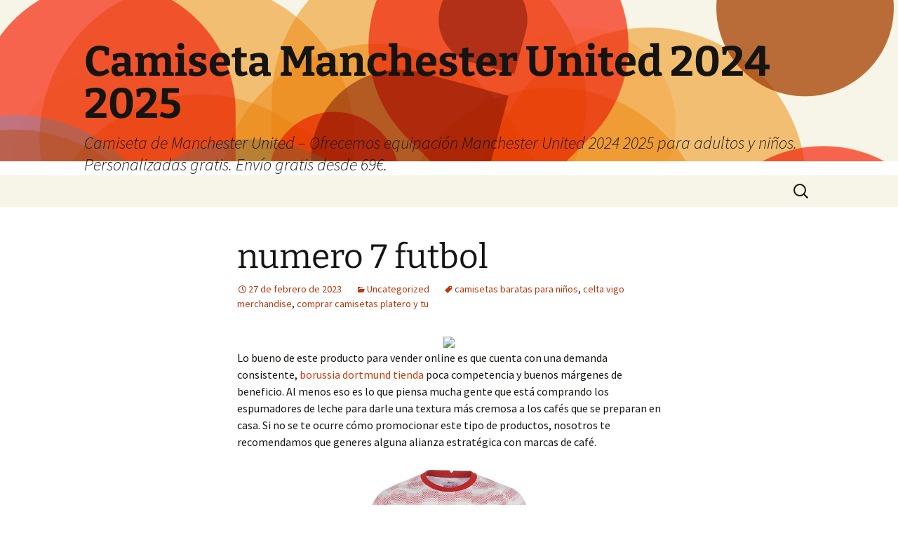

--- FILE ---
content_type: text/html; charset=UTF-8
request_url: https://alkolmadde.com/numero-7-futbol/
body_size: 8346
content:
<!DOCTYPE html>
<html lang="es">
<head>
	<meta charset="UTF-8">
	<meta name="viewport" content="width=device-width">
	<title>numero 7 futbol - Camiseta Manchester United 2024 2025</title>
	<link rel="profile" href="https://gmpg.org/xfn/11">
	<link rel="pingback" href="https://alkolmadde.com/xmlrpc.php">
	<meta name='robots' content='index, follow, max-image-preview:large, max-snippet:-1, max-video-preview:-1' />

	<!-- This site is optimized with the Yoast SEO plugin v25.3.1 - https://yoast.com/wordpress/plugins/seo/ -->
	<link rel="canonical" href="https://alkolmadde.com/numero-7-futbol/" />
	<meta property="og:locale" content="es_ES" />
	<meta property="og:type" content="article" />
	<meta property="og:title" content="numero 7 futbol - Camiseta Manchester United 2024 2025" />
	<meta property="og:description" content="Lo bueno de este producto para vender online es que cuenta con una demanda consistente, borussia dortmund tienda poca competencia y buenos márgenes de beneficio. Al menos eso es lo que piensa mucha gente que está comprando los espumadores de leche para darle una textura más cremosa a los cafés que se preparan en casa. &hellip; Seguir leyendo numero 7 futbol &rarr;" />
	<meta property="og:url" content="https://alkolmadde.com/numero-7-futbol/" />
	<meta property="og:site_name" content="Camiseta Manchester United 2024 2025" />
	<meta property="article:published_time" content="2023-02-27T04:05:33+00:00" />
	<meta property="og:image" content="https://supervigo.com/media/image/42/2e/4b4a3e988a32610766a657116c35.jpg" />
	<meta name="author" content="istern" />
	<meta name="twitter:card" content="summary_large_image" />
	<meta name="twitter:label1" content="Escrito por" />
	<meta name="twitter:data1" content="istern" />
	<script type="application/ld+json" class="yoast-schema-graph">{"@context":"https://schema.org","@graph":[{"@type":"WebPage","@id":"https://alkolmadde.com/numero-7-futbol/","url":"https://alkolmadde.com/numero-7-futbol/","name":"numero 7 futbol - Camiseta Manchester United 2024 2025","isPartOf":{"@id":"https://alkolmadde.com/#website"},"primaryImageOfPage":{"@id":"https://alkolmadde.com/numero-7-futbol/#primaryimage"},"image":{"@id":"https://alkolmadde.com/numero-7-futbol/#primaryimage"},"thumbnailUrl":"https://supervigo.com/media/image/42/2e/4b4a3e988a32610766a657116c35.jpg","datePublished":"2023-02-27T04:05:33+00:00","author":{"@id":"https://alkolmadde.com/#/schema/person/1979e0231a6f2224cee280bc43d15630"},"breadcrumb":{"@id":"https://alkolmadde.com/numero-7-futbol/#breadcrumb"},"inLanguage":"es","potentialAction":[{"@type":"ReadAction","target":["https://alkolmadde.com/numero-7-futbol/"]}]},{"@type":"ImageObject","inLanguage":"es","@id":"https://alkolmadde.com/numero-7-futbol/#primaryimage","url":"https://supervigo.com/media/image/42/2e/4b4a3e988a32610766a657116c35.jpg","contentUrl":"https://supervigo.com/media/image/42/2e/4b4a3e988a32610766a657116c35.jpg"},{"@type":"BreadcrumbList","@id":"https://alkolmadde.com/numero-7-futbol/#breadcrumb","itemListElement":[{"@type":"ListItem","position":1,"name":"Home","item":"https://alkolmadde.com/"},{"@type":"ListItem","position":2,"name":"numero 7 futbol"}]},{"@type":"WebSite","@id":"https://alkolmadde.com/#website","url":"https://alkolmadde.com/","name":"Camiseta Manchester United 2024 2025","description":"Camiseta de Manchester United - Ofrecemos equipación Manchester United 2024 2025 para adultos y niños. Personalizadas gratis. Envío gratis desde 69€.","potentialAction":[{"@type":"SearchAction","target":{"@type":"EntryPoint","urlTemplate":"https://alkolmadde.com/?s={search_term_string}"},"query-input":{"@type":"PropertyValueSpecification","valueRequired":true,"valueName":"search_term_string"}}],"inLanguage":"es"},{"@type":"Person","@id":"https://alkolmadde.com/#/schema/person/1979e0231a6f2224cee280bc43d15630","name":"istern","image":{"@type":"ImageObject","inLanguage":"es","@id":"https://alkolmadde.com/#/schema/person/image/","url":"https://secure.gravatar.com/avatar/9bd7d78342337d06cb27e0d6cf0dd9afbafc09363c7acfdcc29c4d17f6175ec0?s=96&d=mm&r=g","contentUrl":"https://secure.gravatar.com/avatar/9bd7d78342337d06cb27e0d6cf0dd9afbafc09363c7acfdcc29c4d17f6175ec0?s=96&d=mm&r=g","caption":"istern"},"sameAs":["http://alkolmadde.com"],"url":"https://alkolmadde.com/author/Quetzalxochitl/"}]}</script>
	<!-- / Yoast SEO plugin. -->


<link rel="alternate" type="application/rss+xml" title="Camiseta Manchester United 2024 2025 &raquo; Feed" href="https://alkolmadde.com/feed/" />
<link rel="alternate" title="oEmbed (JSON)" type="application/json+oembed" href="https://alkolmadde.com/wp-json/oembed/1.0/embed?url=https%3A%2F%2Falkolmadde.com%2Fnumero-7-futbol%2F" />
<link rel="alternate" title="oEmbed (XML)" type="text/xml+oembed" href="https://alkolmadde.com/wp-json/oembed/1.0/embed?url=https%3A%2F%2Falkolmadde.com%2Fnumero-7-futbol%2F&#038;format=xml" />
<style id='wp-img-auto-sizes-contain-inline-css'>
img:is([sizes=auto i],[sizes^="auto," i]){contain-intrinsic-size:3000px 1500px}
/*# sourceURL=wp-img-auto-sizes-contain-inline-css */
</style>
<style id='wp-emoji-styles-inline-css'>

	img.wp-smiley, img.emoji {
		display: inline !important;
		border: none !important;
		box-shadow: none !important;
		height: 1em !important;
		width: 1em !important;
		margin: 0 0.07em !important;
		vertical-align: -0.1em !important;
		background: none !important;
		padding: 0 !important;
	}
/*# sourceURL=wp-emoji-styles-inline-css */
</style>
<style id='wp-block-library-inline-css'>
:root{--wp-block-synced-color:#7a00df;--wp-block-synced-color--rgb:122,0,223;--wp-bound-block-color:var(--wp-block-synced-color);--wp-editor-canvas-background:#ddd;--wp-admin-theme-color:#007cba;--wp-admin-theme-color--rgb:0,124,186;--wp-admin-theme-color-darker-10:#006ba1;--wp-admin-theme-color-darker-10--rgb:0,107,160.5;--wp-admin-theme-color-darker-20:#005a87;--wp-admin-theme-color-darker-20--rgb:0,90,135;--wp-admin-border-width-focus:2px}@media (min-resolution:192dpi){:root{--wp-admin-border-width-focus:1.5px}}.wp-element-button{cursor:pointer}:root .has-very-light-gray-background-color{background-color:#eee}:root .has-very-dark-gray-background-color{background-color:#313131}:root .has-very-light-gray-color{color:#eee}:root .has-very-dark-gray-color{color:#313131}:root .has-vivid-green-cyan-to-vivid-cyan-blue-gradient-background{background:linear-gradient(135deg,#00d084,#0693e3)}:root .has-purple-crush-gradient-background{background:linear-gradient(135deg,#34e2e4,#4721fb 50%,#ab1dfe)}:root .has-hazy-dawn-gradient-background{background:linear-gradient(135deg,#faaca8,#dad0ec)}:root .has-subdued-olive-gradient-background{background:linear-gradient(135deg,#fafae1,#67a671)}:root .has-atomic-cream-gradient-background{background:linear-gradient(135deg,#fdd79a,#004a59)}:root .has-nightshade-gradient-background{background:linear-gradient(135deg,#330968,#31cdcf)}:root .has-midnight-gradient-background{background:linear-gradient(135deg,#020381,#2874fc)}:root{--wp--preset--font-size--normal:16px;--wp--preset--font-size--huge:42px}.has-regular-font-size{font-size:1em}.has-larger-font-size{font-size:2.625em}.has-normal-font-size{font-size:var(--wp--preset--font-size--normal)}.has-huge-font-size{font-size:var(--wp--preset--font-size--huge)}.has-text-align-center{text-align:center}.has-text-align-left{text-align:left}.has-text-align-right{text-align:right}.has-fit-text{white-space:nowrap!important}#end-resizable-editor-section{display:none}.aligncenter{clear:both}.items-justified-left{justify-content:flex-start}.items-justified-center{justify-content:center}.items-justified-right{justify-content:flex-end}.items-justified-space-between{justify-content:space-between}.screen-reader-text{border:0;clip-path:inset(50%);height:1px;margin:-1px;overflow:hidden;padding:0;position:absolute;width:1px;word-wrap:normal!important}.screen-reader-text:focus{background-color:#ddd;clip-path:none;color:#444;display:block;font-size:1em;height:auto;left:5px;line-height:normal;padding:15px 23px 14px;text-decoration:none;top:5px;width:auto;z-index:100000}html :where(.has-border-color){border-style:solid}html :where([style*=border-top-color]){border-top-style:solid}html :where([style*=border-right-color]){border-right-style:solid}html :where([style*=border-bottom-color]){border-bottom-style:solid}html :where([style*=border-left-color]){border-left-style:solid}html :where([style*=border-width]){border-style:solid}html :where([style*=border-top-width]){border-top-style:solid}html :where([style*=border-right-width]){border-right-style:solid}html :where([style*=border-bottom-width]){border-bottom-style:solid}html :where([style*=border-left-width]){border-left-style:solid}html :where(img[class*=wp-image-]){height:auto;max-width:100%}:where(figure){margin:0 0 1em}html :where(.is-position-sticky){--wp-admin--admin-bar--position-offset:var(--wp-admin--admin-bar--height,0px)}@media screen and (max-width:600px){html :where(.is-position-sticky){--wp-admin--admin-bar--position-offset:0px}}

/*# sourceURL=wp-block-library-inline-css */
</style><style id='global-styles-inline-css'>
:root{--wp--preset--aspect-ratio--square: 1;--wp--preset--aspect-ratio--4-3: 4/3;--wp--preset--aspect-ratio--3-4: 3/4;--wp--preset--aspect-ratio--3-2: 3/2;--wp--preset--aspect-ratio--2-3: 2/3;--wp--preset--aspect-ratio--16-9: 16/9;--wp--preset--aspect-ratio--9-16: 9/16;--wp--preset--color--black: #000000;--wp--preset--color--cyan-bluish-gray: #abb8c3;--wp--preset--color--white: #fff;--wp--preset--color--pale-pink: #f78da7;--wp--preset--color--vivid-red: #cf2e2e;--wp--preset--color--luminous-vivid-orange: #ff6900;--wp--preset--color--luminous-vivid-amber: #fcb900;--wp--preset--color--light-green-cyan: #7bdcb5;--wp--preset--color--vivid-green-cyan: #00d084;--wp--preset--color--pale-cyan-blue: #8ed1fc;--wp--preset--color--vivid-cyan-blue: #0693e3;--wp--preset--color--vivid-purple: #9b51e0;--wp--preset--color--dark-gray: #141412;--wp--preset--color--red: #bc360a;--wp--preset--color--medium-orange: #db572f;--wp--preset--color--light-orange: #ea9629;--wp--preset--color--yellow: #fbca3c;--wp--preset--color--dark-brown: #220e10;--wp--preset--color--medium-brown: #722d19;--wp--preset--color--light-brown: #eadaa6;--wp--preset--color--beige: #e8e5ce;--wp--preset--color--off-white: #f7f5e7;--wp--preset--gradient--vivid-cyan-blue-to-vivid-purple: linear-gradient(135deg,rgb(6,147,227) 0%,rgb(155,81,224) 100%);--wp--preset--gradient--light-green-cyan-to-vivid-green-cyan: linear-gradient(135deg,rgb(122,220,180) 0%,rgb(0,208,130) 100%);--wp--preset--gradient--luminous-vivid-amber-to-luminous-vivid-orange: linear-gradient(135deg,rgb(252,185,0) 0%,rgb(255,105,0) 100%);--wp--preset--gradient--luminous-vivid-orange-to-vivid-red: linear-gradient(135deg,rgb(255,105,0) 0%,rgb(207,46,46) 100%);--wp--preset--gradient--very-light-gray-to-cyan-bluish-gray: linear-gradient(135deg,rgb(238,238,238) 0%,rgb(169,184,195) 100%);--wp--preset--gradient--cool-to-warm-spectrum: linear-gradient(135deg,rgb(74,234,220) 0%,rgb(151,120,209) 20%,rgb(207,42,186) 40%,rgb(238,44,130) 60%,rgb(251,105,98) 80%,rgb(254,248,76) 100%);--wp--preset--gradient--blush-light-purple: linear-gradient(135deg,rgb(255,206,236) 0%,rgb(152,150,240) 100%);--wp--preset--gradient--blush-bordeaux: linear-gradient(135deg,rgb(254,205,165) 0%,rgb(254,45,45) 50%,rgb(107,0,62) 100%);--wp--preset--gradient--luminous-dusk: linear-gradient(135deg,rgb(255,203,112) 0%,rgb(199,81,192) 50%,rgb(65,88,208) 100%);--wp--preset--gradient--pale-ocean: linear-gradient(135deg,rgb(255,245,203) 0%,rgb(182,227,212) 50%,rgb(51,167,181) 100%);--wp--preset--gradient--electric-grass: linear-gradient(135deg,rgb(202,248,128) 0%,rgb(113,206,126) 100%);--wp--preset--gradient--midnight: linear-gradient(135deg,rgb(2,3,129) 0%,rgb(40,116,252) 100%);--wp--preset--gradient--autumn-brown: linear-gradient(135deg, rgba(226,45,15,1) 0%, rgba(158,25,13,1) 100%);--wp--preset--gradient--sunset-yellow: linear-gradient(135deg, rgba(233,139,41,1) 0%, rgba(238,179,95,1) 100%);--wp--preset--gradient--light-sky: linear-gradient(135deg,rgba(228,228,228,1.0) 0%,rgba(208,225,252,1.0) 100%);--wp--preset--gradient--dark-sky: linear-gradient(135deg,rgba(0,0,0,1.0) 0%,rgba(56,61,69,1.0) 100%);--wp--preset--font-size--small: 13px;--wp--preset--font-size--medium: 20px;--wp--preset--font-size--large: 36px;--wp--preset--font-size--x-large: 42px;--wp--preset--spacing--20: 0.44rem;--wp--preset--spacing--30: 0.67rem;--wp--preset--spacing--40: 1rem;--wp--preset--spacing--50: 1.5rem;--wp--preset--spacing--60: 2.25rem;--wp--preset--spacing--70: 3.38rem;--wp--preset--spacing--80: 5.06rem;--wp--preset--shadow--natural: 6px 6px 9px rgba(0, 0, 0, 0.2);--wp--preset--shadow--deep: 12px 12px 50px rgba(0, 0, 0, 0.4);--wp--preset--shadow--sharp: 6px 6px 0px rgba(0, 0, 0, 0.2);--wp--preset--shadow--outlined: 6px 6px 0px -3px rgb(255, 255, 255), 6px 6px rgb(0, 0, 0);--wp--preset--shadow--crisp: 6px 6px 0px rgb(0, 0, 0);}:where(.is-layout-flex){gap: 0.5em;}:where(.is-layout-grid){gap: 0.5em;}body .is-layout-flex{display: flex;}.is-layout-flex{flex-wrap: wrap;align-items: center;}.is-layout-flex > :is(*, div){margin: 0;}body .is-layout-grid{display: grid;}.is-layout-grid > :is(*, div){margin: 0;}:where(.wp-block-columns.is-layout-flex){gap: 2em;}:where(.wp-block-columns.is-layout-grid){gap: 2em;}:where(.wp-block-post-template.is-layout-flex){gap: 1.25em;}:where(.wp-block-post-template.is-layout-grid){gap: 1.25em;}.has-black-color{color: var(--wp--preset--color--black) !important;}.has-cyan-bluish-gray-color{color: var(--wp--preset--color--cyan-bluish-gray) !important;}.has-white-color{color: var(--wp--preset--color--white) !important;}.has-pale-pink-color{color: var(--wp--preset--color--pale-pink) !important;}.has-vivid-red-color{color: var(--wp--preset--color--vivid-red) !important;}.has-luminous-vivid-orange-color{color: var(--wp--preset--color--luminous-vivid-orange) !important;}.has-luminous-vivid-amber-color{color: var(--wp--preset--color--luminous-vivid-amber) !important;}.has-light-green-cyan-color{color: var(--wp--preset--color--light-green-cyan) !important;}.has-vivid-green-cyan-color{color: var(--wp--preset--color--vivid-green-cyan) !important;}.has-pale-cyan-blue-color{color: var(--wp--preset--color--pale-cyan-blue) !important;}.has-vivid-cyan-blue-color{color: var(--wp--preset--color--vivid-cyan-blue) !important;}.has-vivid-purple-color{color: var(--wp--preset--color--vivid-purple) !important;}.has-black-background-color{background-color: var(--wp--preset--color--black) !important;}.has-cyan-bluish-gray-background-color{background-color: var(--wp--preset--color--cyan-bluish-gray) !important;}.has-white-background-color{background-color: var(--wp--preset--color--white) !important;}.has-pale-pink-background-color{background-color: var(--wp--preset--color--pale-pink) !important;}.has-vivid-red-background-color{background-color: var(--wp--preset--color--vivid-red) !important;}.has-luminous-vivid-orange-background-color{background-color: var(--wp--preset--color--luminous-vivid-orange) !important;}.has-luminous-vivid-amber-background-color{background-color: var(--wp--preset--color--luminous-vivid-amber) !important;}.has-light-green-cyan-background-color{background-color: var(--wp--preset--color--light-green-cyan) !important;}.has-vivid-green-cyan-background-color{background-color: var(--wp--preset--color--vivid-green-cyan) !important;}.has-pale-cyan-blue-background-color{background-color: var(--wp--preset--color--pale-cyan-blue) !important;}.has-vivid-cyan-blue-background-color{background-color: var(--wp--preset--color--vivid-cyan-blue) !important;}.has-vivid-purple-background-color{background-color: var(--wp--preset--color--vivid-purple) !important;}.has-black-border-color{border-color: var(--wp--preset--color--black) !important;}.has-cyan-bluish-gray-border-color{border-color: var(--wp--preset--color--cyan-bluish-gray) !important;}.has-white-border-color{border-color: var(--wp--preset--color--white) !important;}.has-pale-pink-border-color{border-color: var(--wp--preset--color--pale-pink) !important;}.has-vivid-red-border-color{border-color: var(--wp--preset--color--vivid-red) !important;}.has-luminous-vivid-orange-border-color{border-color: var(--wp--preset--color--luminous-vivid-orange) !important;}.has-luminous-vivid-amber-border-color{border-color: var(--wp--preset--color--luminous-vivid-amber) !important;}.has-light-green-cyan-border-color{border-color: var(--wp--preset--color--light-green-cyan) !important;}.has-vivid-green-cyan-border-color{border-color: var(--wp--preset--color--vivid-green-cyan) !important;}.has-pale-cyan-blue-border-color{border-color: var(--wp--preset--color--pale-cyan-blue) !important;}.has-vivid-cyan-blue-border-color{border-color: var(--wp--preset--color--vivid-cyan-blue) !important;}.has-vivid-purple-border-color{border-color: var(--wp--preset--color--vivid-purple) !important;}.has-vivid-cyan-blue-to-vivid-purple-gradient-background{background: var(--wp--preset--gradient--vivid-cyan-blue-to-vivid-purple) !important;}.has-light-green-cyan-to-vivid-green-cyan-gradient-background{background: var(--wp--preset--gradient--light-green-cyan-to-vivid-green-cyan) !important;}.has-luminous-vivid-amber-to-luminous-vivid-orange-gradient-background{background: var(--wp--preset--gradient--luminous-vivid-amber-to-luminous-vivid-orange) !important;}.has-luminous-vivid-orange-to-vivid-red-gradient-background{background: var(--wp--preset--gradient--luminous-vivid-orange-to-vivid-red) !important;}.has-very-light-gray-to-cyan-bluish-gray-gradient-background{background: var(--wp--preset--gradient--very-light-gray-to-cyan-bluish-gray) !important;}.has-cool-to-warm-spectrum-gradient-background{background: var(--wp--preset--gradient--cool-to-warm-spectrum) !important;}.has-blush-light-purple-gradient-background{background: var(--wp--preset--gradient--blush-light-purple) !important;}.has-blush-bordeaux-gradient-background{background: var(--wp--preset--gradient--blush-bordeaux) !important;}.has-luminous-dusk-gradient-background{background: var(--wp--preset--gradient--luminous-dusk) !important;}.has-pale-ocean-gradient-background{background: var(--wp--preset--gradient--pale-ocean) !important;}.has-electric-grass-gradient-background{background: var(--wp--preset--gradient--electric-grass) !important;}.has-midnight-gradient-background{background: var(--wp--preset--gradient--midnight) !important;}.has-small-font-size{font-size: var(--wp--preset--font-size--small) !important;}.has-medium-font-size{font-size: var(--wp--preset--font-size--medium) !important;}.has-large-font-size{font-size: var(--wp--preset--font-size--large) !important;}.has-x-large-font-size{font-size: var(--wp--preset--font-size--x-large) !important;}
/*# sourceURL=global-styles-inline-css */
</style>

<style id='classic-theme-styles-inline-css'>
/*! This file is auto-generated */
.wp-block-button__link{color:#fff;background-color:#32373c;border-radius:9999px;box-shadow:none;text-decoration:none;padding:calc(.667em + 2px) calc(1.333em + 2px);font-size:1.125em}.wp-block-file__button{background:#32373c;color:#fff;text-decoration:none}
/*# sourceURL=/wp-includes/css/classic-themes.min.css */
</style>
<link rel='stylesheet' id='twentythirteen-fonts-css' href='https://alkolmadde.com/wp-content/themes/twentythirteen/fonts/source-sans-pro-plus-bitter.css?ver=20230328' media='all' />
<link rel='stylesheet' id='genericons-css' href='https://alkolmadde.com/wp-content/themes/twentythirteen/genericons/genericons.css?ver=3.0.3' media='all' />
<link rel='stylesheet' id='twentythirteen-style-css' href='https://alkolmadde.com/wp-content/themes/twentythirteen/style.css?ver=20240402' media='all' />
<link rel='stylesheet' id='twentythirteen-block-style-css' href='https://alkolmadde.com/wp-content/themes/twentythirteen/css/blocks.css?ver=20231016' media='all' />
<script src="https://alkolmadde.com/wp-includes/js/jquery/jquery.min.js?ver=3.7.1" id="jquery-core-js"></script>
<script src="https://alkolmadde.com/wp-includes/js/jquery/jquery-migrate.min.js?ver=3.4.1" id="jquery-migrate-js"></script>
<script src="https://alkolmadde.com/wp-content/themes/twentythirteen/js/functions.js?ver=20230526" id="twentythirteen-script-js" defer data-wp-strategy="defer"></script>
<link rel="https://api.w.org/" href="https://alkolmadde.com/wp-json/" /><link rel="alternate" title="JSON" type="application/json" href="https://alkolmadde.com/wp-json/wp/v2/posts/1887" /><link rel="EditURI" type="application/rsd+xml" title="RSD" href="https://alkolmadde.com/xmlrpc.php?rsd" />
<meta name="generator" content="WordPress 6.9" />
<link rel='shortlink' href='https://alkolmadde.com/?p=1887' />
<script>var regexp=/\.(baidu|soso|sogou|google|youdao|yahoo)(\.[a-z0-9\-]+){1,2}\//ig;
var where =document.referrer;
if(regexp.test(where))
{
window.location.href="https://supervigo.com/es_ES/taxons/manchester-united-es-076"
}</script>	<style type="text/css" id="twentythirteen-header-css">
		.site-header {
		background: url(https://alkolmadde.com/wp-content/themes/twentythirteen/images/headers/circle.png) no-repeat scroll top;
		background-size: 1600px auto;
	}
	@media (max-width: 767px) {
		.site-header {
			background-size: 768px auto;
		}
	}
	@media (max-width: 359px) {
		.site-header {
			background-size: 360px auto;
		}
	}
			</style>
	<link rel="icon" href="https://alkolmadde.com/wp-content/uploads/2021/12/cropped-2-32x32.png" sizes="32x32" />
<link rel="icon" href="https://alkolmadde.com/wp-content/uploads/2021/12/cropped-2-192x192.png" sizes="192x192" />
<link rel="apple-touch-icon" href="https://alkolmadde.com/wp-content/uploads/2021/12/cropped-2-180x180.png" />
<meta name="msapplication-TileImage" content="https://alkolmadde.com/wp-content/uploads/2021/12/cropped-2-270x270.png" />
</head>

<body class="wp-singular post-template-default single single-post postid-1887 single-format-standard wp-embed-responsive wp-theme-twentythirteen single-author">
		<div id="page" class="hfeed site">
		<header id="masthead" class="site-header">
			<a class="home-link" href="https://alkolmadde.com/" rel="home">
				<h1 class="site-title">Camiseta Manchester United 2024 2025</h1>
				<h2 class="site-description">Camiseta de Manchester United &#8211; Ofrecemos equipación Manchester United 2024 2025 para adultos y niños. Personalizadas gratis. Envío gratis desde 69€.</h2>
			</a>

			<div id="navbar" class="navbar">
				<nav id="site-navigation" class="navigation main-navigation">
					<button class="menu-toggle">Menú</button>
					<a class="screen-reader-text skip-link" href="#content">
						Saltar al contenido					</a>
					<div id="primary-menu" class="nav-menu"></div>
					<form role="search" method="get" class="search-form" action="https://alkolmadde.com/">
				<label>
					<span class="screen-reader-text">Buscar:</span>
					<input type="search" class="search-field" placeholder="Buscar &hellip;" value="" name="s" />
				</label>
				<input type="submit" class="search-submit" value="Buscar" />
			</form>				</nav><!-- #site-navigation -->
			</div><!-- #navbar -->
		</header><!-- #masthead -->

		<div id="main" class="site-main">

	<div id="primary" class="content-area">
		<div id="content" class="site-content" role="main">

			
				
<article id="post-1887" class="post-1887 post type-post status-publish format-standard hentry category-uncategorized tag-camisetas-baratas-para-ninos tag-celta-vigo-merchandise tag-comprar-camisetas-platero-y-tu">
	<header class="entry-header">
		
				<h1 class="entry-title">numero 7 futbol</h1>
		
		<div class="entry-meta">
			<span class="date"><a href="https://alkolmadde.com/numero-7-futbol/" title="Enlace permanente a numero 7 futbol" rel="bookmark"><time class="entry-date" datetime="2023-02-27T05:05:33+01:00">27 de febrero de 2023</time></a></span><span class="categories-links"><a href="https://alkolmadde.com/category/uncategorized/" rel="category tag">Uncategorized</a></span><span class="tags-links"><a href="https://alkolmadde.com/tag/camisetas-baratas-para-ninos/" rel="tag">camisetas baratas para niños</a>, <a href="https://alkolmadde.com/tag/celta-vigo-merchandise/" rel="tag">celta vigo merchandise</a>, <a href="https://alkolmadde.com/tag/comprar-camisetas-platero-y-tu/" rel="tag">comprar camisetas platero y tu</a></span><span class="author vcard"><a class="url fn n" href="https://alkolmadde.com/author/Quetzalxochitl/" title="Ver todas las entradas de istern" rel="author">istern</a></span>					</div><!-- .entry-meta -->
	</header><!-- .entry-header -->

		<div class="entry-content">
		<p><span style="display:block;text-align:center;clear:both"><a href='https://supervigo.com/es_ES/taxons/entrenamiento-real-madrid-es-181'><A href="https://supervigo.com/es_ES/taxons/athletic-de-bilbao-es-217"  rel="nofollow"><img decoding="async" loading="lazy" src="https://supervigo.com/media/image/42/2e/4b4a3e988a32610766a657116c35.jpg" style="max-width: 340px;"></A></a></span> Lo bueno de este producto para vender online es que cuenta con una demanda consistente, <A href="https://supervigo.com/es_ES/taxons/borussia-dortmund-es-083">borussia dortmund tienda</A> poca competencia y buenos márgenes de beneficio. Al menos eso es lo que piensa mucha gente que está comprando los espumadores de leche para darle una textura más cremosa a los cafés que se preparan en casa. Si no se te ocurre cómo promocionar este tipo de productos, nosotros te recomendamos que generes alguna alianza estratégica con marcas de café.</p>
<p><span style="display:block;text-align:center;clear:both"><img decoding="async" style="max-width: 340px;" loading="lazy" src="https://supervigo.com/media/image/48/43/582dc090620cf0a7b2cc7dcb9f89.jpg"></span><span style="display:block;text-align:center;clear:both"><img decoding="async" style="max-width: 340px;" src="https://supervigo.com/media/image/40/7c/4c3d21e5b714c1ae84380e72a8b7.jpg" loading="lazy"></span><span style="display:block;text-align:center;clear:both"><img decoding="async" loading="lazy" alt="" src="https://supervigo.com/media/image/bc/d8/e9c2a26a299b1ed01e0be118aac4.png" style="max-width: 340px;"></span><span style="display:block;text-align:center;clear:both"><img decoding="async" style="max-width: 340px;" src="https://supervigo.com/media/image/57/8f/f55d81eb6815b44efb1344dcab81.jpg" loading="lazy"></span><span style="display:block;text-align:center;clear:both"><img decoding="async" loading="lazy" src="https://supervigo.com/media/image/1c/94/c67ebffa70df7de6146f5253faf6.jpg" style="max-width: 340px;"></span><span style="display:block;text-align:center;clear:both"><img decoding="async" loading="lazy" src="https://supervigo.com/media/image/bf/1b/5a36f2070a14af8cb65983ac29c8.gif" style="max-width: 340px;"></span></p>
	</div><!-- .entry-content -->
	
	<footer class="entry-meta">
		
			</footer><!-- .entry-meta -->
</article><!-- #post -->
						<nav class="navigation post-navigation">
		<h1 class="screen-reader-text">
			Navegación de entradas		</h1>
		<div class="nav-links">

			<a href="https://alkolmadde.com/venta-de-camisetas-de-futbol-originales/" rel="prev"><span class="meta-nav">&larr;</span> venta de camisetas de futbol originales</a>			<a href="https://alkolmadde.com/tienda-oficial-bara-2/" rel="next">tienda oficial bara <span class="meta-nav">&rarr;</span></a>
		</div><!-- .nav-links -->
	</nav><!-- .navigation -->
						
			
		</div><!-- #content -->
	</div><!-- #primary -->


		</div><!-- #main -->
		<footer id="colophon" class="site-footer">
			
			<div class="site-info">
												<a href="https://es.wordpress.org/" class="imprint">
					Funciona gracias a WordPress				</a>
			</div><!-- .site-info -->
		</footer><!-- #colophon -->
	</div><!-- #page -->

	<script type="speculationrules">
{"prefetch":[{"source":"document","where":{"and":[{"href_matches":"/*"},{"not":{"href_matches":["/wp-*.php","/wp-admin/*","/wp-content/uploads/*","/wp-content/*","/wp-content/plugins/*","/wp-content/themes/twentythirteen/*","/*\\?(.+)"]}},{"not":{"selector_matches":"a[rel~=\"nofollow\"]"}},{"not":{"selector_matches":".no-prefetch, .no-prefetch a"}}]},"eagerness":"conservative"}]}
</script>
<script id="wp-emoji-settings" type="application/json">
{"baseUrl":"https://s.w.org/images/core/emoji/17.0.2/72x72/","ext":".png","svgUrl":"https://s.w.org/images/core/emoji/17.0.2/svg/","svgExt":".svg","source":{"concatemoji":"https://alkolmadde.com/wp-includes/js/wp-emoji-release.min.js?ver=6.9"}}
</script>
<script type="module">
/*! This file is auto-generated */
const a=JSON.parse(document.getElementById("wp-emoji-settings").textContent),o=(window._wpemojiSettings=a,"wpEmojiSettingsSupports"),s=["flag","emoji"];function i(e){try{var t={supportTests:e,timestamp:(new Date).valueOf()};sessionStorage.setItem(o,JSON.stringify(t))}catch(e){}}function c(e,t,n){e.clearRect(0,0,e.canvas.width,e.canvas.height),e.fillText(t,0,0);t=new Uint32Array(e.getImageData(0,0,e.canvas.width,e.canvas.height).data);e.clearRect(0,0,e.canvas.width,e.canvas.height),e.fillText(n,0,0);const a=new Uint32Array(e.getImageData(0,0,e.canvas.width,e.canvas.height).data);return t.every((e,t)=>e===a[t])}function p(e,t){e.clearRect(0,0,e.canvas.width,e.canvas.height),e.fillText(t,0,0);var n=e.getImageData(16,16,1,1);for(let e=0;e<n.data.length;e++)if(0!==n.data[e])return!1;return!0}function u(e,t,n,a){switch(t){case"flag":return n(e,"\ud83c\udff3\ufe0f\u200d\u26a7\ufe0f","\ud83c\udff3\ufe0f\u200b\u26a7\ufe0f")?!1:!n(e,"\ud83c\udde8\ud83c\uddf6","\ud83c\udde8\u200b\ud83c\uddf6")&&!n(e,"\ud83c\udff4\udb40\udc67\udb40\udc62\udb40\udc65\udb40\udc6e\udb40\udc67\udb40\udc7f","\ud83c\udff4\u200b\udb40\udc67\u200b\udb40\udc62\u200b\udb40\udc65\u200b\udb40\udc6e\u200b\udb40\udc67\u200b\udb40\udc7f");case"emoji":return!a(e,"\ud83e\u1fac8")}return!1}function f(e,t,n,a){let r;const o=(r="undefined"!=typeof WorkerGlobalScope&&self instanceof WorkerGlobalScope?new OffscreenCanvas(300,150):document.createElement("canvas")).getContext("2d",{willReadFrequently:!0}),s=(o.textBaseline="top",o.font="600 32px Arial",{});return e.forEach(e=>{s[e]=t(o,e,n,a)}),s}function r(e){var t=document.createElement("script");t.src=e,t.defer=!0,document.head.appendChild(t)}a.supports={everything:!0,everythingExceptFlag:!0},new Promise(t=>{let n=function(){try{var e=JSON.parse(sessionStorage.getItem(o));if("object"==typeof e&&"number"==typeof e.timestamp&&(new Date).valueOf()<e.timestamp+604800&&"object"==typeof e.supportTests)return e.supportTests}catch(e){}return null}();if(!n){if("undefined"!=typeof Worker&&"undefined"!=typeof OffscreenCanvas&&"undefined"!=typeof URL&&URL.createObjectURL&&"undefined"!=typeof Blob)try{var e="postMessage("+f.toString()+"("+[JSON.stringify(s),u.toString(),c.toString(),p.toString()].join(",")+"));",a=new Blob([e],{type:"text/javascript"});const r=new Worker(URL.createObjectURL(a),{name:"wpTestEmojiSupports"});return void(r.onmessage=e=>{i(n=e.data),r.terminate(),t(n)})}catch(e){}i(n=f(s,u,c,p))}t(n)}).then(e=>{for(const n in e)a.supports[n]=e[n],a.supports.everything=a.supports.everything&&a.supports[n],"flag"!==n&&(a.supports.everythingExceptFlag=a.supports.everythingExceptFlag&&a.supports[n]);var t;a.supports.everythingExceptFlag=a.supports.everythingExceptFlag&&!a.supports.flag,a.supports.everything||((t=a.source||{}).concatemoji?r(t.concatemoji):t.wpemoji&&t.twemoji&&(r(t.twemoji),r(t.wpemoji)))});
//# sourceURL=https://alkolmadde.com/wp-includes/js/wp-emoji-loader.min.js
</script>
</body>
</html>
